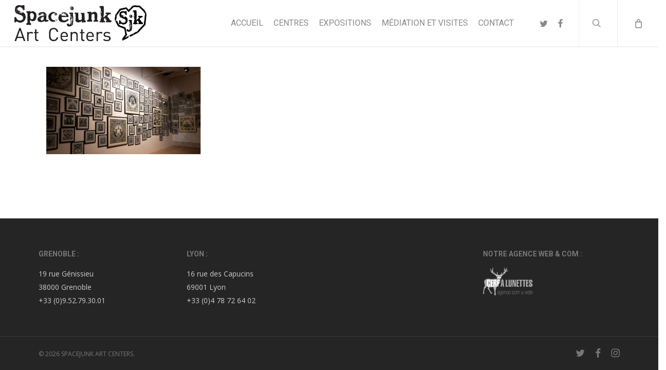

--- FILE ---
content_type: text/css
request_url: https://www.spacejunk.tv/wp-content/themes/salient-child/style.css?ver=df51ac191746e20f985051b83d1aeed8
body_size: 1092
content:
/*
Theme Name: Salient Child Theme
Theme URI: http: //mysite.com/
Description: This is a custom child theme for Salient
Author: My Name
Author URI: http: //mysite.com/
Template: salient
Version: 0.1
*/

#post-area{
	width:100%!important;
}

.post-content{
	padding-left:0!important;
	text-align:center!important;
}

.margin-top-100{
	margin-top:100px;
}

.artworks-post a:active, .artworks-post a:focus, .artworks-post a:hover{
	text-decoration: none !important;
}

.custom-col-list-sj{
	border-left:1px dotted rgba(0,0,0,0.1);
	min-height:200px;
	box-sizing:border-box;
}

.custom-col-list-sj:first-child{
	border-left:0!important;
}

.custom-col-list-sj .title-custom-col{
	display:block;
	padding:5px;
	border:2px solid #333;
}

.rounded-img{
    /*border-radius: 50%;*/
    overflow: hidden;
    width: 150px;
    display: block;
    height: 150px;
    margin: 0 auto;
	border: 3px solid rgba(0,0,0,0.2);
}

.img-profil-artist-list{
	width:30px !important;
	height:30px !important;
	margin:0 20px 0 0 !important;
}

.meta-artist{
    display: block;
    margin: 20px auto 0 !important;
    width: 220px;
    text-align: center;
}

.nav-tabs{
    border-bottom:none;
    margin-left: 0!important;
}

/* Masonry */
.grid {
	list-style: none;
	margin: 0 auto;
	padding: 0;
}
.grid h2 {
    font-size: 17px;
	margin-top: 0;
}
.grid article {
    background-color: #FFFFFF;
    border: 1px solid rgba(0,0,0,0.1);
    display: block;
    float: left;
    margin: 10px;
    width: 23%;
}

@media screen and (max-width: 640px){
	.grid article {	
		width:42%;
	}
}

/* GOOGLE MAP */
#place #contact-map{
	margin-top:10px !important;
}

#place #contact-map p {
	padding-bottom:5px;
}

/* page artiste */
.sep{
	display:block;
	width:80%;
	height:1px;
	margin:30px auto;
	border-bottom:1px solid rgba(0,0,0,0.1);
	clear:both;
}

.sep-title{
	display:block;
	width:250px;
	height:5px;
	margin:10px auto 50px;
	border-bottom:3px solid #e84d49;
	clear:both;	
}

.nav-tabs>li>a{
    border-radius: 0;
    text-transform: uppercase;
    font-weight: bold;
    border:none;
}

.nav-tabs>li.active>a, .nav-tabs>li.active>a:focus, .nav-tabs>li.active>a:hover{
	border:none;
    border-bottom: 3px solid #555;
}

.nav>li>a{
    position: relative;
    display: block;
    margin: 0px 30px 5px 0px !important;
    padding:0;
}

.artworks-caption{
	padding:5px;
}

.artworks-caption p{
	font-size:12px;
	color: #ccc;
	padding-bottom:5px;
}

/* Infinite Scroll */
.load-more-manual #page-nav {
	display:block !important; 
}
#page-nav {
	display:none; 
	text-align:center; 
}
.load-more-manual #page-nav a {
	margin:20px auto 10px auto;
	display:inline-block;
	width:auto;
}
.load-more-manual #page-nav a {
    font-weight: bold;
    display: inline-block;
    font-size: 15px;
    position: relative;
    transition-duration: 150ms;
    text-decoration: none;
}
#infscr-loading { 
	text-align: center;
	z-index: 100;
	position: fixed;
	left: 50%;
	bottom: 40px;
	width: 200px;
	margin-left:-100px;
	padding: 10px;
	background: #000; 
	opacity: 0.8;
	color: #FFF;
	-webkit-border-radius: 10px;
	 -moz-border-radius: 10px;
	      border-radius: 10px;
}
.more { 
	width: 300px;
}

